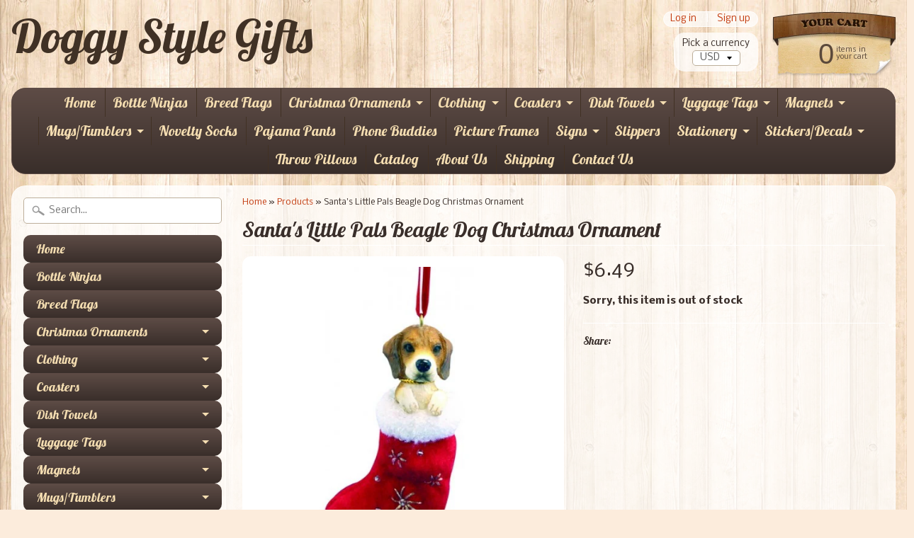

--- FILE ---
content_type: text/html; charset=utf-8
request_url: https://doggystylegifts.com/products/santas-little-pals-beagle-dog-christmas-ornament
body_size: 17844
content:
<!DOCTYPE html>
<!--[if IE 8]> <html class="no-js lt-ie9" lang="en" > <![endif]-->
<!--[if gt IE 8]><!--> <html class="no-js" lang="en" > <!--<![endif]-->
<head>
<meta charset="utf-8" />
<meta http-equiv="X-UA-Compatible" content="IE=edge" />  

<meta name="viewport" content="width=device-width, initial-scale=1.0">


  
  
  <link href="//fonts.googleapis.com/css?family=Nobile:400,700" rel="stylesheet" type="text/css" media="all" />


  
    
    
    <link href="//fonts.googleapis.com/css?family=Lobster:400,700" rel="stylesheet" type="text/css" media="all" />
  

   
  
<link rel="shortcut icon" href="//doggystylegifts.com/cdn/shop/t/14/assets/favicon.png?v=5284733532565337951478440313" />
<link rel="apple-touch-icon-precomposed" href="//doggystylegifts.com/cdn/shop/t/14/assets/favicon-152.png?v=156967551206934415071478440312" />  


    <title>Santa&#39;s Little Pals Beagle Dog Christmas Ornament | Doggy Style Gifts</title> 





	<meta name="description" content="Tiny dog&#39;s face and paws peep over the edge of this attractive red plush Christmas stocking, and the delicate loop of ribbon is perfect for hanging from the family tree year after year. Approx 3.5&quot; tall" />



<link rel="canonical" href="https://doggystylegifts.com/products/santas-little-pals-beagle-dog-christmas-ornament" /> 


  <meta property="og:type" content="product">
  <meta property="og:title" content="Santa&#39;s Little Pals Beagle Dog Christmas Ornament">
  
  <meta property="og:image" content="http://doggystylegifts.com/cdn/shop/products/beagle_santa_ornament_grande.jpg?v=1571439500">
  <meta property="og:image:secure_url" content="https://doggystylegifts.com/cdn/shop/products/beagle_santa_ornament_grande.jpg?v=1571439500">
  
  <meta property="og:price:amount" content="6.49">
  <meta property="og:price:currency" content="USD">


  <meta property="og:description" content="Tiny dog&#39;s face and paws peep over the edge of this attractive red plush Christmas stocking, and the delicate loop of ribbon is perfect for hanging from the family tree year after year. Approx 3.5&quot; tall">

  <meta property="og:url" content="https://doggystylegifts.com/products/santas-little-pals-beagle-dog-christmas-ornament">
  <meta property="og:site_name" content="Doggy Style Gifts">






  <meta name="twitter:card" content="product">
  <meta name="twitter:title" content="Santa's Little Pals Beagle Dog Christmas Ornament">
  <meta name="twitter:description" content="Tiny dog&#39;s face and paws peep over the edge of this attractive red plush Christmas stocking, and the delicate loop of ribbon is perfect for hanging from the family tree year after year.
Approx 3.5&quot; tall">
  <meta name="twitter:image" content="https://doggystylegifts.com/cdn/shop/products/beagle_santa_ornament_medium.jpg?v=1571439500">
  <meta name="twitter:image:width" content="240">
  <meta name="twitter:image:height" content="240">
  <meta name="twitter:label1" content="Price">
  
  <meta name="twitter:data1" content="$6.49 USD">
  
  <meta name="twitter:label2" content="Brand">
  <meta name="twitter:data2" content="Doggy Style Gifts">
  


<link href="//doggystylegifts.com/cdn/shop/t/14/assets/styles.scss.css?v=68230936884760729401674765009" rel="stylesheet" type="text/css" media="all" />  

<script type="text/javascript" src="//ajax.googleapis.com/ajax/libs/jquery/1.12.0/jquery.min.js"></script>

<script src="//doggystylegifts.com/cdn/shop/t/14/assets/shop.js?v=29716341624744747571478440328" type="text/javascript"></script> 



<script src="//doggystylegifts.com/cdn/shopifycloud/storefront/assets/themes_support/option_selection-b017cd28.js" type="text/javascript"></script>

<!--[if lt IE 9]>
<script src="//html5shim.googlecode.com/svn/trunk/html5.js"></script>
<![endif]-->  
  
<script>window.performance && window.performance.mark && window.performance.mark('shopify.content_for_header.start');</script><meta id="shopify-digital-wallet" name="shopify-digital-wallet" content="/2874280/digital_wallets/dialog">
<meta name="shopify-checkout-api-token" content="0296ffe82d143dcf7be33acb530c5430">
<meta id="in-context-paypal-metadata" data-shop-id="2874280" data-venmo-supported="false" data-environment="production" data-locale="en_US" data-paypal-v4="true" data-currency="USD">
<link rel="alternate" type="application/json+oembed" href="https://doggystylegifts.com/products/santas-little-pals-beagle-dog-christmas-ornament.oembed">
<script async="async" src="/checkouts/internal/preloads.js?locale=en-US"></script>
<link rel="preconnect" href="https://shop.app" crossorigin="anonymous">
<script async="async" src="https://shop.app/checkouts/internal/preloads.js?locale=en-US&shop_id=2874280" crossorigin="anonymous"></script>
<script id="apple-pay-shop-capabilities" type="application/json">{"shopId":2874280,"countryCode":"US","currencyCode":"USD","merchantCapabilities":["supports3DS"],"merchantId":"gid:\/\/shopify\/Shop\/2874280","merchantName":"Doggy Style Gifts","requiredBillingContactFields":["postalAddress","email"],"requiredShippingContactFields":["postalAddress","email"],"shippingType":"shipping","supportedNetworks":["visa","masterCard","amex","discover","elo","jcb"],"total":{"type":"pending","label":"Doggy Style Gifts","amount":"1.00"},"shopifyPaymentsEnabled":true,"supportsSubscriptions":true}</script>
<script id="shopify-features" type="application/json">{"accessToken":"0296ffe82d143dcf7be33acb530c5430","betas":["rich-media-storefront-analytics"],"domain":"doggystylegifts.com","predictiveSearch":true,"shopId":2874280,"locale":"en"}</script>
<script>var Shopify = Shopify || {};
Shopify.shop = "doggy-style-gifts.myshopify.com";
Shopify.locale = "en";
Shopify.currency = {"active":"USD","rate":"1.0"};
Shopify.country = "US";
Shopify.theme = {"name":"Sunrise","id":160143562,"schema_name":null,"schema_version":null,"theme_store_id":57,"role":"main"};
Shopify.theme.handle = "null";
Shopify.theme.style = {"id":null,"handle":null};
Shopify.cdnHost = "doggystylegifts.com/cdn";
Shopify.routes = Shopify.routes || {};
Shopify.routes.root = "/";</script>
<script type="module">!function(o){(o.Shopify=o.Shopify||{}).modules=!0}(window);</script>
<script>!function(o){function n(){var o=[];function n(){o.push(Array.prototype.slice.apply(arguments))}return n.q=o,n}var t=o.Shopify=o.Shopify||{};t.loadFeatures=n(),t.autoloadFeatures=n()}(window);</script>
<script>
  window.ShopifyPay = window.ShopifyPay || {};
  window.ShopifyPay.apiHost = "shop.app\/pay";
  window.ShopifyPay.redirectState = null;
</script>
<script id="shop-js-analytics" type="application/json">{"pageType":"product"}</script>
<script defer="defer" async type="module" src="//doggystylegifts.com/cdn/shopifycloud/shop-js/modules/v2/client.init-shop-cart-sync_WVOgQShq.en.esm.js"></script>
<script defer="defer" async type="module" src="//doggystylegifts.com/cdn/shopifycloud/shop-js/modules/v2/chunk.common_C_13GLB1.esm.js"></script>
<script defer="defer" async type="module" src="//doggystylegifts.com/cdn/shopifycloud/shop-js/modules/v2/chunk.modal_CLfMGd0m.esm.js"></script>
<script type="module">
  await import("//doggystylegifts.com/cdn/shopifycloud/shop-js/modules/v2/client.init-shop-cart-sync_WVOgQShq.en.esm.js");
await import("//doggystylegifts.com/cdn/shopifycloud/shop-js/modules/v2/chunk.common_C_13GLB1.esm.js");
await import("//doggystylegifts.com/cdn/shopifycloud/shop-js/modules/v2/chunk.modal_CLfMGd0m.esm.js");

  window.Shopify.SignInWithShop?.initShopCartSync?.({"fedCMEnabled":true,"windoidEnabled":true});

</script>
<script>
  window.Shopify = window.Shopify || {};
  if (!window.Shopify.featureAssets) window.Shopify.featureAssets = {};
  window.Shopify.featureAssets['shop-js'] = {"shop-cart-sync":["modules/v2/client.shop-cart-sync_DuR37GeY.en.esm.js","modules/v2/chunk.common_C_13GLB1.esm.js","modules/v2/chunk.modal_CLfMGd0m.esm.js"],"init-fed-cm":["modules/v2/client.init-fed-cm_BucUoe6W.en.esm.js","modules/v2/chunk.common_C_13GLB1.esm.js","modules/v2/chunk.modal_CLfMGd0m.esm.js"],"shop-toast-manager":["modules/v2/client.shop-toast-manager_B0JfrpKj.en.esm.js","modules/v2/chunk.common_C_13GLB1.esm.js","modules/v2/chunk.modal_CLfMGd0m.esm.js"],"init-shop-cart-sync":["modules/v2/client.init-shop-cart-sync_WVOgQShq.en.esm.js","modules/v2/chunk.common_C_13GLB1.esm.js","modules/v2/chunk.modal_CLfMGd0m.esm.js"],"shop-button":["modules/v2/client.shop-button_B_U3bv27.en.esm.js","modules/v2/chunk.common_C_13GLB1.esm.js","modules/v2/chunk.modal_CLfMGd0m.esm.js"],"init-windoid":["modules/v2/client.init-windoid_DuP9q_di.en.esm.js","modules/v2/chunk.common_C_13GLB1.esm.js","modules/v2/chunk.modal_CLfMGd0m.esm.js"],"shop-cash-offers":["modules/v2/client.shop-cash-offers_BmULhtno.en.esm.js","modules/v2/chunk.common_C_13GLB1.esm.js","modules/v2/chunk.modal_CLfMGd0m.esm.js"],"pay-button":["modules/v2/client.pay-button_CrPSEbOK.en.esm.js","modules/v2/chunk.common_C_13GLB1.esm.js","modules/v2/chunk.modal_CLfMGd0m.esm.js"],"init-customer-accounts":["modules/v2/client.init-customer-accounts_jNk9cPYQ.en.esm.js","modules/v2/client.shop-login-button_DJ5ldayH.en.esm.js","modules/v2/chunk.common_C_13GLB1.esm.js","modules/v2/chunk.modal_CLfMGd0m.esm.js"],"avatar":["modules/v2/client.avatar_BTnouDA3.en.esm.js"],"checkout-modal":["modules/v2/client.checkout-modal_pBPyh9w8.en.esm.js","modules/v2/chunk.common_C_13GLB1.esm.js","modules/v2/chunk.modal_CLfMGd0m.esm.js"],"init-shop-for-new-customer-accounts":["modules/v2/client.init-shop-for-new-customer-accounts_BUoCy7a5.en.esm.js","modules/v2/client.shop-login-button_DJ5ldayH.en.esm.js","modules/v2/chunk.common_C_13GLB1.esm.js","modules/v2/chunk.modal_CLfMGd0m.esm.js"],"init-customer-accounts-sign-up":["modules/v2/client.init-customer-accounts-sign-up_CnczCz9H.en.esm.js","modules/v2/client.shop-login-button_DJ5ldayH.en.esm.js","modules/v2/chunk.common_C_13GLB1.esm.js","modules/v2/chunk.modal_CLfMGd0m.esm.js"],"init-shop-email-lookup-coordinator":["modules/v2/client.init-shop-email-lookup-coordinator_CzjY5t9o.en.esm.js","modules/v2/chunk.common_C_13GLB1.esm.js","modules/v2/chunk.modal_CLfMGd0m.esm.js"],"shop-follow-button":["modules/v2/client.shop-follow-button_CsYC63q7.en.esm.js","modules/v2/chunk.common_C_13GLB1.esm.js","modules/v2/chunk.modal_CLfMGd0m.esm.js"],"shop-login-button":["modules/v2/client.shop-login-button_DJ5ldayH.en.esm.js","modules/v2/chunk.common_C_13GLB1.esm.js","modules/v2/chunk.modal_CLfMGd0m.esm.js"],"shop-login":["modules/v2/client.shop-login_B9ccPdmx.en.esm.js","modules/v2/chunk.common_C_13GLB1.esm.js","modules/v2/chunk.modal_CLfMGd0m.esm.js"],"lead-capture":["modules/v2/client.lead-capture_D0K_KgYb.en.esm.js","modules/v2/chunk.common_C_13GLB1.esm.js","modules/v2/chunk.modal_CLfMGd0m.esm.js"],"payment-terms":["modules/v2/client.payment-terms_BWmiNN46.en.esm.js","modules/v2/chunk.common_C_13GLB1.esm.js","modules/v2/chunk.modal_CLfMGd0m.esm.js"]};
</script>
<script>(function() {
  var isLoaded = false;
  function asyncLoad() {
    if (isLoaded) return;
    isLoaded = true;
    var urls = ["\/\/cdn.secomapp.com\/promotionpopup\/cdn\/allshops\/doggy-style-gifts\/1563570288.js?shop=doggy-style-gifts.myshopify.com"];
    for (var i = 0; i < urls.length; i++) {
      var s = document.createElement('script');
      s.type = 'text/javascript';
      s.async = true;
      s.src = urls[i];
      var x = document.getElementsByTagName('script')[0];
      x.parentNode.insertBefore(s, x);
    }
  };
  if(window.attachEvent) {
    window.attachEvent('onload', asyncLoad);
  } else {
    window.addEventListener('load', asyncLoad, false);
  }
})();</script>
<script id="__st">var __st={"a":2874280,"offset":-18000,"reqid":"5d76c3d9-22b4-4314-82ed-f9b1e5d5c15a-1769539909","pageurl":"doggystylegifts.com\/products\/santas-little-pals-beagle-dog-christmas-ornament","u":"a3ab2708ba7e","p":"product","rtyp":"product","rid":2268160513};</script>
<script>window.ShopifyPaypalV4VisibilityTracking = true;</script>
<script id="captcha-bootstrap">!function(){'use strict';const t='contact',e='account',n='new_comment',o=[[t,t],['blogs',n],['comments',n],[t,'customer']],c=[[e,'customer_login'],[e,'guest_login'],[e,'recover_customer_password'],[e,'create_customer']],r=t=>t.map((([t,e])=>`form[action*='/${t}']:not([data-nocaptcha='true']) input[name='form_type'][value='${e}']`)).join(','),a=t=>()=>t?[...document.querySelectorAll(t)].map((t=>t.form)):[];function s(){const t=[...o],e=r(t);return a(e)}const i='password',u='form_key',d=['recaptcha-v3-token','g-recaptcha-response','h-captcha-response',i],f=()=>{try{return window.sessionStorage}catch{return}},m='__shopify_v',_=t=>t.elements[u];function p(t,e,n=!1){try{const o=window.sessionStorage,c=JSON.parse(o.getItem(e)),{data:r}=function(t){const{data:e,action:n}=t;return t[m]||n?{data:e,action:n}:{data:t,action:n}}(c);for(const[e,n]of Object.entries(r))t.elements[e]&&(t.elements[e].value=n);n&&o.removeItem(e)}catch(o){console.error('form repopulation failed',{error:o})}}const l='form_type',E='cptcha';function T(t){t.dataset[E]=!0}const w=window,h=w.document,L='Shopify',v='ce_forms',y='captcha';let A=!1;((t,e)=>{const n=(g='f06e6c50-85a8-45c8-87d0-21a2b65856fe',I='https://cdn.shopify.com/shopifycloud/storefront-forms-hcaptcha/ce_storefront_forms_captcha_hcaptcha.v1.5.2.iife.js',D={infoText:'Protected by hCaptcha',privacyText:'Privacy',termsText:'Terms'},(t,e,n)=>{const o=w[L][v],c=o.bindForm;if(c)return c(t,g,e,D).then(n);var r;o.q.push([[t,g,e,D],n]),r=I,A||(h.body.append(Object.assign(h.createElement('script'),{id:'captcha-provider',async:!0,src:r})),A=!0)});var g,I,D;w[L]=w[L]||{},w[L][v]=w[L][v]||{},w[L][v].q=[],w[L][y]=w[L][y]||{},w[L][y].protect=function(t,e){n(t,void 0,e),T(t)},Object.freeze(w[L][y]),function(t,e,n,w,h,L){const[v,y,A,g]=function(t,e,n){const i=e?o:[],u=t?c:[],d=[...i,...u],f=r(d),m=r(i),_=r(d.filter((([t,e])=>n.includes(e))));return[a(f),a(m),a(_),s()]}(w,h,L),I=t=>{const e=t.target;return e instanceof HTMLFormElement?e:e&&e.form},D=t=>v().includes(t);t.addEventListener('submit',(t=>{const e=I(t);if(!e)return;const n=D(e)&&!e.dataset.hcaptchaBound&&!e.dataset.recaptchaBound,o=_(e),c=g().includes(e)&&(!o||!o.value);(n||c)&&t.preventDefault(),c&&!n&&(function(t){try{if(!f())return;!function(t){const e=f();if(!e)return;const n=_(t);if(!n)return;const o=n.value;o&&e.removeItem(o)}(t);const e=Array.from(Array(32),(()=>Math.random().toString(36)[2])).join('');!function(t,e){_(t)||t.append(Object.assign(document.createElement('input'),{type:'hidden',name:u})),t.elements[u].value=e}(t,e),function(t,e){const n=f();if(!n)return;const o=[...t.querySelectorAll(`input[type='${i}']`)].map((({name:t})=>t)),c=[...d,...o],r={};for(const[a,s]of new FormData(t).entries())c.includes(a)||(r[a]=s);n.setItem(e,JSON.stringify({[m]:1,action:t.action,data:r}))}(t,e)}catch(e){console.error('failed to persist form',e)}}(e),e.submit())}));const S=(t,e)=>{t&&!t.dataset[E]&&(n(t,e.some((e=>e===t))),T(t))};for(const o of['focusin','change'])t.addEventListener(o,(t=>{const e=I(t);D(e)&&S(e,y())}));const B=e.get('form_key'),M=e.get(l),P=B&&M;t.addEventListener('DOMContentLoaded',(()=>{const t=y();if(P)for(const e of t)e.elements[l].value===M&&p(e,B);[...new Set([...A(),...v().filter((t=>'true'===t.dataset.shopifyCaptcha))])].forEach((e=>S(e,t)))}))}(h,new URLSearchParams(w.location.search),n,t,e,['guest_login'])})(!0,!0)}();</script>
<script integrity="sha256-4kQ18oKyAcykRKYeNunJcIwy7WH5gtpwJnB7kiuLZ1E=" data-source-attribution="shopify.loadfeatures" defer="defer" src="//doggystylegifts.com/cdn/shopifycloud/storefront/assets/storefront/load_feature-a0a9edcb.js" crossorigin="anonymous"></script>
<script crossorigin="anonymous" defer="defer" src="//doggystylegifts.com/cdn/shopifycloud/storefront/assets/shopify_pay/storefront-65b4c6d7.js?v=20250812"></script>
<script data-source-attribution="shopify.dynamic_checkout.dynamic.init">var Shopify=Shopify||{};Shopify.PaymentButton=Shopify.PaymentButton||{isStorefrontPortableWallets:!0,init:function(){window.Shopify.PaymentButton.init=function(){};var t=document.createElement("script");t.src="https://doggystylegifts.com/cdn/shopifycloud/portable-wallets/latest/portable-wallets.en.js",t.type="module",document.head.appendChild(t)}};
</script>
<script data-source-attribution="shopify.dynamic_checkout.buyer_consent">
  function portableWalletsHideBuyerConsent(e){var t=document.getElementById("shopify-buyer-consent"),n=document.getElementById("shopify-subscription-policy-button");t&&n&&(t.classList.add("hidden"),t.setAttribute("aria-hidden","true"),n.removeEventListener("click",e))}function portableWalletsShowBuyerConsent(e){var t=document.getElementById("shopify-buyer-consent"),n=document.getElementById("shopify-subscription-policy-button");t&&n&&(t.classList.remove("hidden"),t.removeAttribute("aria-hidden"),n.addEventListener("click",e))}window.Shopify?.PaymentButton&&(window.Shopify.PaymentButton.hideBuyerConsent=portableWalletsHideBuyerConsent,window.Shopify.PaymentButton.showBuyerConsent=portableWalletsShowBuyerConsent);
</script>
<script data-source-attribution="shopify.dynamic_checkout.cart.bootstrap">document.addEventListener("DOMContentLoaded",(function(){function t(){return document.querySelector("shopify-accelerated-checkout-cart, shopify-accelerated-checkout")}if(t())Shopify.PaymentButton.init();else{new MutationObserver((function(e,n){t()&&(Shopify.PaymentButton.init(),n.disconnect())})).observe(document.body,{childList:!0,subtree:!0})}}));
</script>
<link id="shopify-accelerated-checkout-styles" rel="stylesheet" media="screen" href="https://doggystylegifts.com/cdn/shopifycloud/portable-wallets/latest/accelerated-checkout-backwards-compat.css" crossorigin="anonymous">
<style id="shopify-accelerated-checkout-cart">
        #shopify-buyer-consent {
  margin-top: 1em;
  display: inline-block;
  width: 100%;
}

#shopify-buyer-consent.hidden {
  display: none;
}

#shopify-subscription-policy-button {
  background: none;
  border: none;
  padding: 0;
  text-decoration: underline;
  font-size: inherit;
  cursor: pointer;
}

#shopify-subscription-policy-button::before {
  box-shadow: none;
}

      </style>

<script>window.performance && window.performance.mark && window.performance.mark('shopify.content_for_header.end');</script>

<!-- geo-tools -->
<script id="geo_tools_script" data-dir="https://geotools.s.asaplabs.io/js/addons/sd_shopify_geo_tools/customer.js" src="https://geotools.s.asaplabs.io/js/addons/sd_shopify_geo_tools/customer_head.js" async></script>
<!-- /geo-tools -->
<link rel="stylesheet" href="//doggystylegifts.com/cdn/shop/t/14/assets/sca-pp.css?v=26248894406678077071562122218">
 <script>
  
	SCAPPLive = {};
  
  SCAPPShop = {};
    
  </script>
<script src="//doggystylegifts.com/cdn/shop/t/14/assets/sca-pp-initial.js?v=35960629347352058021563570399" type="text/javascript"></script>
   
<link href="https://monorail-edge.shopifysvc.com" rel="dns-prefetch">
<script>(function(){if ("sendBeacon" in navigator && "performance" in window) {try {var session_token_from_headers = performance.getEntriesByType('navigation')[0].serverTiming.find(x => x.name == '_s').description;} catch {var session_token_from_headers = undefined;}var session_cookie_matches = document.cookie.match(/_shopify_s=([^;]*)/);var session_token_from_cookie = session_cookie_matches && session_cookie_matches.length === 2 ? session_cookie_matches[1] : "";var session_token = session_token_from_headers || session_token_from_cookie || "";function handle_abandonment_event(e) {var entries = performance.getEntries().filter(function(entry) {return /monorail-edge.shopifysvc.com/.test(entry.name);});if (!window.abandonment_tracked && entries.length === 0) {window.abandonment_tracked = true;var currentMs = Date.now();var navigation_start = performance.timing.navigationStart;var payload = {shop_id: 2874280,url: window.location.href,navigation_start,duration: currentMs - navigation_start,session_token,page_type: "product"};window.navigator.sendBeacon("https://monorail-edge.shopifysvc.com/v1/produce", JSON.stringify({schema_id: "online_store_buyer_site_abandonment/1.1",payload: payload,metadata: {event_created_at_ms: currentMs,event_sent_at_ms: currentMs}}));}}window.addEventListener('pagehide', handle_abandonment_event);}}());</script>
<script id="web-pixels-manager-setup">(function e(e,d,r,n,o){if(void 0===o&&(o={}),!Boolean(null===(a=null===(i=window.Shopify)||void 0===i?void 0:i.analytics)||void 0===a?void 0:a.replayQueue)){var i,a;window.Shopify=window.Shopify||{};var t=window.Shopify;t.analytics=t.analytics||{};var s=t.analytics;s.replayQueue=[],s.publish=function(e,d,r){return s.replayQueue.push([e,d,r]),!0};try{self.performance.mark("wpm:start")}catch(e){}var l=function(){var e={modern:/Edge?\/(1{2}[4-9]|1[2-9]\d|[2-9]\d{2}|\d{4,})\.\d+(\.\d+|)|Firefox\/(1{2}[4-9]|1[2-9]\d|[2-9]\d{2}|\d{4,})\.\d+(\.\d+|)|Chrom(ium|e)\/(9{2}|\d{3,})\.\d+(\.\d+|)|(Maci|X1{2}).+ Version\/(15\.\d+|(1[6-9]|[2-9]\d|\d{3,})\.\d+)([,.]\d+|)( \(\w+\)|)( Mobile\/\w+|) Safari\/|Chrome.+OPR\/(9{2}|\d{3,})\.\d+\.\d+|(CPU[ +]OS|iPhone[ +]OS|CPU[ +]iPhone|CPU IPhone OS|CPU iPad OS)[ +]+(15[._]\d+|(1[6-9]|[2-9]\d|\d{3,})[._]\d+)([._]\d+|)|Android:?[ /-](13[3-9]|1[4-9]\d|[2-9]\d{2}|\d{4,})(\.\d+|)(\.\d+|)|Android.+Firefox\/(13[5-9]|1[4-9]\d|[2-9]\d{2}|\d{4,})\.\d+(\.\d+|)|Android.+Chrom(ium|e)\/(13[3-9]|1[4-9]\d|[2-9]\d{2}|\d{4,})\.\d+(\.\d+|)|SamsungBrowser\/([2-9]\d|\d{3,})\.\d+/,legacy:/Edge?\/(1[6-9]|[2-9]\d|\d{3,})\.\d+(\.\d+|)|Firefox\/(5[4-9]|[6-9]\d|\d{3,})\.\d+(\.\d+|)|Chrom(ium|e)\/(5[1-9]|[6-9]\d|\d{3,})\.\d+(\.\d+|)([\d.]+$|.*Safari\/(?![\d.]+ Edge\/[\d.]+$))|(Maci|X1{2}).+ Version\/(10\.\d+|(1[1-9]|[2-9]\d|\d{3,})\.\d+)([,.]\d+|)( \(\w+\)|)( Mobile\/\w+|) Safari\/|Chrome.+OPR\/(3[89]|[4-9]\d|\d{3,})\.\d+\.\d+|(CPU[ +]OS|iPhone[ +]OS|CPU[ +]iPhone|CPU IPhone OS|CPU iPad OS)[ +]+(10[._]\d+|(1[1-9]|[2-9]\d|\d{3,})[._]\d+)([._]\d+|)|Android:?[ /-](13[3-9]|1[4-9]\d|[2-9]\d{2}|\d{4,})(\.\d+|)(\.\d+|)|Mobile Safari.+OPR\/([89]\d|\d{3,})\.\d+\.\d+|Android.+Firefox\/(13[5-9]|1[4-9]\d|[2-9]\d{2}|\d{4,})\.\d+(\.\d+|)|Android.+Chrom(ium|e)\/(13[3-9]|1[4-9]\d|[2-9]\d{2}|\d{4,})\.\d+(\.\d+|)|Android.+(UC? ?Browser|UCWEB|U3)[ /]?(15\.([5-9]|\d{2,})|(1[6-9]|[2-9]\d|\d{3,})\.\d+)\.\d+|SamsungBrowser\/(5\.\d+|([6-9]|\d{2,})\.\d+)|Android.+MQ{2}Browser\/(14(\.(9|\d{2,})|)|(1[5-9]|[2-9]\d|\d{3,})(\.\d+|))(\.\d+|)|K[Aa][Ii]OS\/(3\.\d+|([4-9]|\d{2,})\.\d+)(\.\d+|)/},d=e.modern,r=e.legacy,n=navigator.userAgent;return n.match(d)?"modern":n.match(r)?"legacy":"unknown"}(),u="modern"===l?"modern":"legacy",c=(null!=n?n:{modern:"",legacy:""})[u],f=function(e){return[e.baseUrl,"/wpm","/b",e.hashVersion,"modern"===e.buildTarget?"m":"l",".js"].join("")}({baseUrl:d,hashVersion:r,buildTarget:u}),m=function(e){var d=e.version,r=e.bundleTarget,n=e.surface,o=e.pageUrl,i=e.monorailEndpoint;return{emit:function(e){var a=e.status,t=e.errorMsg,s=(new Date).getTime(),l=JSON.stringify({metadata:{event_sent_at_ms:s},events:[{schema_id:"web_pixels_manager_load/3.1",payload:{version:d,bundle_target:r,page_url:o,status:a,surface:n,error_msg:t},metadata:{event_created_at_ms:s}}]});if(!i)return console&&console.warn&&console.warn("[Web Pixels Manager] No Monorail endpoint provided, skipping logging."),!1;try{return self.navigator.sendBeacon.bind(self.navigator)(i,l)}catch(e){}var u=new XMLHttpRequest;try{return u.open("POST",i,!0),u.setRequestHeader("Content-Type","text/plain"),u.send(l),!0}catch(e){return console&&console.warn&&console.warn("[Web Pixels Manager] Got an unhandled error while logging to Monorail."),!1}}}}({version:r,bundleTarget:l,surface:e.surface,pageUrl:self.location.href,monorailEndpoint:e.monorailEndpoint});try{o.browserTarget=l,function(e){var d=e.src,r=e.async,n=void 0===r||r,o=e.onload,i=e.onerror,a=e.sri,t=e.scriptDataAttributes,s=void 0===t?{}:t,l=document.createElement("script"),u=document.querySelector("head"),c=document.querySelector("body");if(l.async=n,l.src=d,a&&(l.integrity=a,l.crossOrigin="anonymous"),s)for(var f in s)if(Object.prototype.hasOwnProperty.call(s,f))try{l.dataset[f]=s[f]}catch(e){}if(o&&l.addEventListener("load",o),i&&l.addEventListener("error",i),u)u.appendChild(l);else{if(!c)throw new Error("Did not find a head or body element to append the script");c.appendChild(l)}}({src:f,async:!0,onload:function(){if(!function(){var e,d;return Boolean(null===(d=null===(e=window.Shopify)||void 0===e?void 0:e.analytics)||void 0===d?void 0:d.initialized)}()){var d=window.webPixelsManager.init(e)||void 0;if(d){var r=window.Shopify.analytics;r.replayQueue.forEach((function(e){var r=e[0],n=e[1],o=e[2];d.publishCustomEvent(r,n,o)})),r.replayQueue=[],r.publish=d.publishCustomEvent,r.visitor=d.visitor,r.initialized=!0}}},onerror:function(){return m.emit({status:"failed",errorMsg:"".concat(f," has failed to load")})},sri:function(e){var d=/^sha384-[A-Za-z0-9+/=]+$/;return"string"==typeof e&&d.test(e)}(c)?c:"",scriptDataAttributes:o}),m.emit({status:"loading"})}catch(e){m.emit({status:"failed",errorMsg:(null==e?void 0:e.message)||"Unknown error"})}}})({shopId: 2874280,storefrontBaseUrl: "https://doggystylegifts.com",extensionsBaseUrl: "https://extensions.shopifycdn.com/cdn/shopifycloud/web-pixels-manager",monorailEndpoint: "https://monorail-edge.shopifysvc.com/unstable/produce_batch",surface: "storefront-renderer",enabledBetaFlags: ["2dca8a86"],webPixelsConfigList: [{"id":"71696420","configuration":"{\"tagID\":\"2613249592653\"}","eventPayloadVersion":"v1","runtimeContext":"STRICT","scriptVersion":"18031546ee651571ed29edbe71a3550b","type":"APP","apiClientId":3009811,"privacyPurposes":["ANALYTICS","MARKETING","SALE_OF_DATA"],"dataSharingAdjustments":{"protectedCustomerApprovalScopes":["read_customer_address","read_customer_email","read_customer_name","read_customer_personal_data","read_customer_phone"]}},{"id":"38109220","eventPayloadVersion":"v1","runtimeContext":"LAX","scriptVersion":"1","type":"CUSTOM","privacyPurposes":["MARKETING"],"name":"Meta pixel (migrated)"},{"id":"67993636","eventPayloadVersion":"v1","runtimeContext":"LAX","scriptVersion":"1","type":"CUSTOM","privacyPurposes":["ANALYTICS"],"name":"Google Analytics tag (migrated)"},{"id":"shopify-app-pixel","configuration":"{}","eventPayloadVersion":"v1","runtimeContext":"STRICT","scriptVersion":"0450","apiClientId":"shopify-pixel","type":"APP","privacyPurposes":["ANALYTICS","MARKETING"]},{"id":"shopify-custom-pixel","eventPayloadVersion":"v1","runtimeContext":"LAX","scriptVersion":"0450","apiClientId":"shopify-pixel","type":"CUSTOM","privacyPurposes":["ANALYTICS","MARKETING"]}],isMerchantRequest: false,initData: {"shop":{"name":"Doggy Style Gifts","paymentSettings":{"currencyCode":"USD"},"myshopifyDomain":"doggy-style-gifts.myshopify.com","countryCode":"US","storefrontUrl":"https:\/\/doggystylegifts.com"},"customer":null,"cart":null,"checkout":null,"productVariants":[{"price":{"amount":6.49,"currencyCode":"USD"},"product":{"title":"Santa's Little Pals Beagle Dog Christmas Ornament","vendor":"Doggy Style Gifts","id":"2268160513","untranslatedTitle":"Santa's Little Pals Beagle Dog Christmas Ornament","url":"\/products\/santas-little-pals-beagle-dog-christmas-ornament","type":"Christmas Ornament"},"id":"7435164289","image":{"src":"\/\/doggystylegifts.com\/cdn\/shop\/products\/beagle_santa_ornament.jpg?v=1571439500"},"sku":"ORN221-3","title":"Default Title","untranslatedTitle":"Default Title"}],"purchasingCompany":null},},"https://doggystylegifts.com/cdn","fcfee988w5aeb613cpc8e4bc33m6693e112",{"modern":"","legacy":""},{"shopId":"2874280","storefrontBaseUrl":"https:\/\/doggystylegifts.com","extensionBaseUrl":"https:\/\/extensions.shopifycdn.com\/cdn\/shopifycloud\/web-pixels-manager","surface":"storefront-renderer","enabledBetaFlags":"[\"2dca8a86\"]","isMerchantRequest":"false","hashVersion":"fcfee988w5aeb613cpc8e4bc33m6693e112","publish":"custom","events":"[[\"page_viewed\",{}],[\"product_viewed\",{\"productVariant\":{\"price\":{\"amount\":6.49,\"currencyCode\":\"USD\"},\"product\":{\"title\":\"Santa's Little Pals Beagle Dog Christmas Ornament\",\"vendor\":\"Doggy Style Gifts\",\"id\":\"2268160513\",\"untranslatedTitle\":\"Santa's Little Pals Beagle Dog Christmas Ornament\",\"url\":\"\/products\/santas-little-pals-beagle-dog-christmas-ornament\",\"type\":\"Christmas Ornament\"},\"id\":\"7435164289\",\"image\":{\"src\":\"\/\/doggystylegifts.com\/cdn\/shop\/products\/beagle_santa_ornament.jpg?v=1571439500\"},\"sku\":\"ORN221-3\",\"title\":\"Default Title\",\"untranslatedTitle\":\"Default Title\"}}]]"});</script><script>
  window.ShopifyAnalytics = window.ShopifyAnalytics || {};
  window.ShopifyAnalytics.meta = window.ShopifyAnalytics.meta || {};
  window.ShopifyAnalytics.meta.currency = 'USD';
  var meta = {"product":{"id":2268160513,"gid":"gid:\/\/shopify\/Product\/2268160513","vendor":"Doggy Style Gifts","type":"Christmas Ornament","handle":"santas-little-pals-beagle-dog-christmas-ornament","variants":[{"id":7435164289,"price":649,"name":"Santa's Little Pals Beagle Dog Christmas Ornament","public_title":null,"sku":"ORN221-3"}],"remote":false},"page":{"pageType":"product","resourceType":"product","resourceId":2268160513,"requestId":"5d76c3d9-22b4-4314-82ed-f9b1e5d5c15a-1769539909"}};
  for (var attr in meta) {
    window.ShopifyAnalytics.meta[attr] = meta[attr];
  }
</script>
<script class="analytics">
  (function () {
    var customDocumentWrite = function(content) {
      var jquery = null;

      if (window.jQuery) {
        jquery = window.jQuery;
      } else if (window.Checkout && window.Checkout.$) {
        jquery = window.Checkout.$;
      }

      if (jquery) {
        jquery('body').append(content);
      }
    };

    var hasLoggedConversion = function(token) {
      if (token) {
        return document.cookie.indexOf('loggedConversion=' + token) !== -1;
      }
      return false;
    }

    var setCookieIfConversion = function(token) {
      if (token) {
        var twoMonthsFromNow = new Date(Date.now());
        twoMonthsFromNow.setMonth(twoMonthsFromNow.getMonth() + 2);

        document.cookie = 'loggedConversion=' + token + '; expires=' + twoMonthsFromNow;
      }
    }

    var trekkie = window.ShopifyAnalytics.lib = window.trekkie = window.trekkie || [];
    if (trekkie.integrations) {
      return;
    }
    trekkie.methods = [
      'identify',
      'page',
      'ready',
      'track',
      'trackForm',
      'trackLink'
    ];
    trekkie.factory = function(method) {
      return function() {
        var args = Array.prototype.slice.call(arguments);
        args.unshift(method);
        trekkie.push(args);
        return trekkie;
      };
    };
    for (var i = 0; i < trekkie.methods.length; i++) {
      var key = trekkie.methods[i];
      trekkie[key] = trekkie.factory(key);
    }
    trekkie.load = function(config) {
      trekkie.config = config || {};
      trekkie.config.initialDocumentCookie = document.cookie;
      var first = document.getElementsByTagName('script')[0];
      var script = document.createElement('script');
      script.type = 'text/javascript';
      script.onerror = function(e) {
        var scriptFallback = document.createElement('script');
        scriptFallback.type = 'text/javascript';
        scriptFallback.onerror = function(error) {
                var Monorail = {
      produce: function produce(monorailDomain, schemaId, payload) {
        var currentMs = new Date().getTime();
        var event = {
          schema_id: schemaId,
          payload: payload,
          metadata: {
            event_created_at_ms: currentMs,
            event_sent_at_ms: currentMs
          }
        };
        return Monorail.sendRequest("https://" + monorailDomain + "/v1/produce", JSON.stringify(event));
      },
      sendRequest: function sendRequest(endpointUrl, payload) {
        // Try the sendBeacon API
        if (window && window.navigator && typeof window.navigator.sendBeacon === 'function' && typeof window.Blob === 'function' && !Monorail.isIos12()) {
          var blobData = new window.Blob([payload], {
            type: 'text/plain'
          });

          if (window.navigator.sendBeacon(endpointUrl, blobData)) {
            return true;
          } // sendBeacon was not successful

        } // XHR beacon

        var xhr = new XMLHttpRequest();

        try {
          xhr.open('POST', endpointUrl);
          xhr.setRequestHeader('Content-Type', 'text/plain');
          xhr.send(payload);
        } catch (e) {
          console.log(e);
        }

        return false;
      },
      isIos12: function isIos12() {
        return window.navigator.userAgent.lastIndexOf('iPhone; CPU iPhone OS 12_') !== -1 || window.navigator.userAgent.lastIndexOf('iPad; CPU OS 12_') !== -1;
      }
    };
    Monorail.produce('monorail-edge.shopifysvc.com',
      'trekkie_storefront_load_errors/1.1',
      {shop_id: 2874280,
      theme_id: 160143562,
      app_name: "storefront",
      context_url: window.location.href,
      source_url: "//doggystylegifts.com/cdn/s/trekkie.storefront.a804e9514e4efded663580eddd6991fcc12b5451.min.js"});

        };
        scriptFallback.async = true;
        scriptFallback.src = '//doggystylegifts.com/cdn/s/trekkie.storefront.a804e9514e4efded663580eddd6991fcc12b5451.min.js';
        first.parentNode.insertBefore(scriptFallback, first);
      };
      script.async = true;
      script.src = '//doggystylegifts.com/cdn/s/trekkie.storefront.a804e9514e4efded663580eddd6991fcc12b5451.min.js';
      first.parentNode.insertBefore(script, first);
    };
    trekkie.load(
      {"Trekkie":{"appName":"storefront","development":false,"defaultAttributes":{"shopId":2874280,"isMerchantRequest":null,"themeId":160143562,"themeCityHash":"13466288633894872254","contentLanguage":"en","currency":"USD","eventMetadataId":"44370645-480d-4cbc-a2f4-f777507a0d67"},"isServerSideCookieWritingEnabled":true,"monorailRegion":"shop_domain","enabledBetaFlags":["65f19447"]},"Session Attribution":{},"S2S":{"facebookCapiEnabled":false,"source":"trekkie-storefront-renderer","apiClientId":580111}}
    );

    var loaded = false;
    trekkie.ready(function() {
      if (loaded) return;
      loaded = true;

      window.ShopifyAnalytics.lib = window.trekkie;

      var originalDocumentWrite = document.write;
      document.write = customDocumentWrite;
      try { window.ShopifyAnalytics.merchantGoogleAnalytics.call(this); } catch(error) {};
      document.write = originalDocumentWrite;

      window.ShopifyAnalytics.lib.page(null,{"pageType":"product","resourceType":"product","resourceId":2268160513,"requestId":"5d76c3d9-22b4-4314-82ed-f9b1e5d5c15a-1769539909","shopifyEmitted":true});

      var match = window.location.pathname.match(/checkouts\/(.+)\/(thank_you|post_purchase)/)
      var token = match? match[1]: undefined;
      if (!hasLoggedConversion(token)) {
        setCookieIfConversion(token);
        window.ShopifyAnalytics.lib.track("Viewed Product",{"currency":"USD","variantId":7435164289,"productId":2268160513,"productGid":"gid:\/\/shopify\/Product\/2268160513","name":"Santa's Little Pals Beagle Dog Christmas Ornament","price":"6.49","sku":"ORN221-3","brand":"Doggy Style Gifts","variant":null,"category":"Christmas Ornament","nonInteraction":true,"remote":false},undefined,undefined,{"shopifyEmitted":true});
      window.ShopifyAnalytics.lib.track("monorail:\/\/trekkie_storefront_viewed_product\/1.1",{"currency":"USD","variantId":7435164289,"productId":2268160513,"productGid":"gid:\/\/shopify\/Product\/2268160513","name":"Santa's Little Pals Beagle Dog Christmas Ornament","price":"6.49","sku":"ORN221-3","brand":"Doggy Style Gifts","variant":null,"category":"Christmas Ornament","nonInteraction":true,"remote":false,"referer":"https:\/\/doggystylegifts.com\/products\/santas-little-pals-beagle-dog-christmas-ornament"});
      }
    });


        var eventsListenerScript = document.createElement('script');
        eventsListenerScript.async = true;
        eventsListenerScript.src = "//doggystylegifts.com/cdn/shopifycloud/storefront/assets/shop_events_listener-3da45d37.js";
        document.getElementsByTagName('head')[0].appendChild(eventsListenerScript);

})();</script>
  <script>
  if (!window.ga || (window.ga && typeof window.ga !== 'function')) {
    window.ga = function ga() {
      (window.ga.q = window.ga.q || []).push(arguments);
      if (window.Shopify && window.Shopify.analytics && typeof window.Shopify.analytics.publish === 'function') {
        window.Shopify.analytics.publish("ga_stub_called", {}, {sendTo: "google_osp_migration"});
      }
      console.error("Shopify's Google Analytics stub called with:", Array.from(arguments), "\nSee https://help.shopify.com/manual/promoting-marketing/pixels/pixel-migration#google for more information.");
    };
    if (window.Shopify && window.Shopify.analytics && typeof window.Shopify.analytics.publish === 'function') {
      window.Shopify.analytics.publish("ga_stub_initialized", {}, {sendTo: "google_osp_migration"});
    }
  }
</script>
<script
  defer
  src="https://doggystylegifts.com/cdn/shopifycloud/perf-kit/shopify-perf-kit-3.0.4.min.js"
  data-application="storefront-renderer"
  data-shop-id="2874280"
  data-render-region="gcp-us-east1"
  data-page-type="product"
  data-theme-instance-id="160143562"
  data-theme-name=""
  data-theme-version=""
  data-monorail-region="shop_domain"
  data-resource-timing-sampling-rate="10"
  data-shs="true"
  data-shs-beacon="true"
  data-shs-export-with-fetch="true"
  data-shs-logs-sample-rate="1"
  data-shs-beacon-endpoint="https://doggystylegifts.com/api/collect"
></script>
</head>

<body id="product" data-curr-format="${{amount}}" data-shop-currency="USD">
   <div id="site-wrap">
      <header id="header" class="clearfix">	
         <div class="row clearfix">
            <div class="logo textonly">
                  
                <a class="newfont" href="/" title="Doggy Style Gifts">
                  
                     Doggy Style Gifts
                  
                </a>
                               
            </div>
            
           
<div id="curr-switcher">
<label for="currencies">Pick a currency</label>
<select id="currencies" name="currencies">
  
  
  <option value="USD" selected="selected">USD</option>
  
    
  
    
    <option value="GBP">GBP</option>
    
  
    
    <option value="EUR">EUR</option>
    
  
    
    <option value="CAD">CAD</option>
    
  
</select>
</div>

           
            
            <div class="login-top hide-mobile">
                     
                          <a href="/account/login">Log in</a> | <a href="/account/register">Sign up</a>
                                 
            </div>
                       

            <div class="cart-info hide-mobile">
               <a href="/cart"><em>0</em> <span>items in your cart</span></a>
            </div>
         </div>

         
<nav class="top-menu hide-mobile clearfix" role="navigation">
  <ul>
   
      
      
         <li>
            <a class="" href="/">Home</a>
         </li>
      
   
      
      
         <li>
            <a class="" href="/collections/bottle-ninjas">Bottle Ninjas</a>
         </li>
      
   
      
      
         <li>
            <a class="" href="/collections/breed-flags">Breed Flags</a>
         </li>
      
   
      
      
         <li class="has-sub level-1">
            <a href="/collections">Christmas Ornaments</a>
            <ul>
            
                  <li>
                     <a href="/collections/best-buddy-christmas-ornaments">Best Buddy Statues</a>                    
                  </li>
            
                  <li>
                     <a href="/collections/christmas-ball-ornaments">Christmas Ball Ornaments</a>                    
                  </li>
            
                  <li>
                     <a href="/collections/dangling-leg-dog-breed-ornaments">Dangling Leg Ornaments</a>                    
                  </li>
            
                  <li>
                     <a href="/collections/howliday-breed-christmas-ornaments">Howliday Breed Porcelain Ornaments</a>                    
                  </li>
            
                  <li>
                     <a href="/collections/dog-toy-soldier-nut-crackers">Nutcracker Toy Soldier Ornaments</a>                    
                  </li>
            
                  <li>
                     <a href="/collections/howliday-breed-christmas-ornaments">Porcelain Ornaments</a>                    
                  </li>
            
                  <li>
                     <a href="/collections/santa-s-little-pals">Santa&#39;s Little Pals</a>                    
                  </li>
                    
            </ul>
         </li>
      
   
      
      
         <li class="has-sub level-1">
            <a href="/collections">Clothing</a>
            <ul>
            
                  <li>
                     <a href="/collections/shorts">Lounge Shorts</a>                    
                  </li>
            
                  <li>
                     <a href="/collections/pajama-pants">Pajama Pants</a>                    
                  </li>
                    
            </ul>
         </li>
      
   
      
      
         <li class="has-sub level-1">
            <a href="/collections">Coasters</a>
            <ul>
            
                  <li>
                     <a href="/collections/car-coasters">Car Coasters</a>                    
                  </li>
            
                  <li>
                     <a href="/collections/drink-coasters">Animal Drink Coasters</a>                    
                  </li>
            
                  <li>
                     <a href="/collections/military-drink-coasters">Military/First Responder Drink Coasters</a>                    
                  </li>
            
                  <li>
                     <a href="/collections/wine-coasters">Wine Coasters</a>                    
                  </li>
                    
            </ul>
         </li>
      
   
      
      
         <li class="has-sub level-1">
            <a href="/collections/dish-towels">Dish Towels</a>
            <ul>
            
                  <li>
                     <a href="/collections/dish-towels">Dish Towels</a>                    
                  </li>
                    
            </ul>
         </li>
      
   
      
      
         <li class="has-sub level-1">
            <a href="/collections/luggage-tags">Luggage Tags</a>
            <ul>
            
                  <li>
                     <a href="/collections/luggage-tags">Luggage Tags</a>                    
                  </li>
                    
            </ul>
         </li>
      
   
      
      
         <li class="has-sub level-1">
            <a href="/collections">Magnets</a>
            <ul>
            
                  <li>
                     <a href="/collections/my-best-friend-magnets">Best Friend Magnets</a>                    
                  </li>
            
                  <li>
                     <a href="/collections/bone-breed-magnets">Bone Shaped Magnets</a>                    
                  </li>
            
                  <li>
                     <a href="/collections/brain-fart-magnets">Brain Fart Magnets</a>                    
                  </li>
            
                  <li>
                     <a href="/collections/dean-russo-magnets">Dean Russo Magnets</a>                    
                  </li>
            
                  <li>
                     <a href="/collections/horseshoe-magnets">Horseshoe Magnets</a>                    
                  </li>
            
                  <li>
                     <a href="/collections/memorial-dog-paw-magnetss">Memorial Magnets</a>                    
                  </li>
            
                  <li>
                     <a href="/collections/military-support-magnets">Military Magnets</a>                    
                  </li>
            
                  <li>
                     <a href="/collections/euro-style-breed-magnets">Oval Euro Magnets</a>                    
                  </li>
            
                  <li>
                     <a href="/collections/dog-paw-magnets">Paw Shaped Magnets</a>                    
                  </li>
            
                  <li>
                     <a href="/collections/ribbon-magnets">Ribbon Magnets</a>                    
                  </li>
            
                  <li>
                     <a href="/collections/dog-paw-sports-magnets">Sports Magnets</a>                    
                  </li>
            
                  <li>
                     <a href="/collections/tie-dye-paw-magnets">Tie Dye Magnets</a>                    
                  </li>
                    
            </ul>
         </li>
      
   
      
      
         <li class="has-sub level-1">
            <a href="/collections">Mugs/Tumblers</a>
            <ul>
            
                  <li>
                     <a href="/collections/faithful-friends-breed-magnets">Mugs</a>                    
                  </li>
            
                  <li>
                     <a href="/collections/stainless-steel-dog-breed-tumblers">Tumblers</a>                    
                  </li>
                    
            </ul>
         </li>
      
   
      
      
         <li>
            <a class="" href="/collections/novelty-socks">Novelty Socks</a>
         </li>
      
   
      
      
         <li>
            <a class="" href="/collections/pajama-pants">Pajama Pants</a>
         </li>
      
   
      
      
         <li>
            <a class="" href="/collections/phone-buddy">Phone Buddies</a>
         </li>
      
   
      
      
         <li>
            <a class="" href="/collections/dog-picture-frames">Picture Frames</a>
         </li>
      
   
      
      
         <li class="has-sub level-1">
            <a href="/collections">Signs</a>
            <ul>
            
                  <li>
                     <a href="/collections/coloring-signs">Coloring Signs</a>                    
                  </li>
            
                  <li>
                     <a href="/collections/dog-breed-street-signs">Street Signs</a>                    
                  </li>
            
                  <li>
                     <a href="/collections/tie-dye-signs">Dean Russo Breed Signs</a>                    
                  </li>
            
                  <li>
                     <a href="/collections/ursula-dodge-breed-signs">Ursula Dodge Breed Signs</a>                    
                  </li>
            
                  <li>
                     <a href="/collections/wine-is-life-signs">Wine Is Life</a>                    
                  </li>
            
                  <li>
                     <a href="/collections/words-of-wisdom">Words Of Wisdom</a>                    
                  </li>
                    
            </ul>
         </li>
      
   
      
      
         <li>
            <a class="" href="/collections/slippers">Slippers</a>
         </li>
      
   
      
      
         <li class="has-sub level-1">
            <a href="/collections">Stationery</a>
            <ul>
            
                  <li>
                     <a href="/collections/list-pads">List Pads</a>                    
                  </li>
                    
            </ul>
         </li>
      
   
      
      
         <li class="has-sub level-1">
            <a href="/collections">Stickers/Decals</a>
            <ul>
            
                  <li>
                     <a href="/collections/animal-vinyl-car-decals">Animal Decals</a>                    
                  </li>
            
                  <li>
                     <a href="/collections/stickers">Bone Shaped Stickers</a>                    
                  </li>
            
                  <li>
                     <a href="/collections/car-window-decals">Car Window Decals</a>                    
                  </li>
            
                  <li>
                     <a href="/collections/day-of-the-dead-skulls">Day Of The Dead Skull Stickers</a>                    
                  </li>
            
                  <li>
                     <a href="/collections/dean-russo-animal-stickers">Dean Russo Animal Stickers</a>                    
                  </li>
            
                  <li>
                     <a href="/collections/elephant-mandala-art-stickers">Elephant Mandala Art Stickers</a>                    
                  </li>
            
                  <li>
                     <a href="/collections/emergency-clings">Emergency Clings</a>                    
                  </li>
            
                  <li>
                     <a href="/collections/firefighter-police-decals">Firefighter/Police Decals</a>                    
                  </li>
            
                  <li>
                     <a href="/collections/flip-flop-stickers">Flip Flop Stickers</a>                    
                  </li>
            
                  <li>
                     <a href="/collections/hibiscus-flower-decals">Hibiscus Flower Stickers</a>                    
                  </li>
            
                  <li>
                     <a href="/collections/k-line-dog-breed-car-tattoos">K Lines Dog Breed Car Tattoos</a>                    
                  </li>
            
                  <li>
                     <a href="/collections/marathon-running-stickers">Marathon Running Stickers</a>                    
                  </li>
            
                  <li>
                     <a href="/collections/euro-breed-oval-stickers">Oval Euro Stickers</a>                    
                  </li>
            
                  <li>
                     <a href="/collections/owl-tribal-stickers">Owl Tribal Stickers</a>                    
                  </li>
            
                  <li>
                     <a href="/collections/peace-stickers">Peace Stickers</a>                    
                  </li>
            
                  <li>
                     <a href="/collections/pride-stickers">Pride Stickers</a>                    
                  </li>
            
                  <li>
                     <a href="/collections/skull-stickers">Skull Stickers</a>                    
                  </li>
            
                  <li>
                     <a href="/collections/wine-car-window-decals">Wine Window Decals</a>                    
                  </li>
            
                  <li>
                     <a href="/collections/yippie-hippie-stickers">Yippie Hippie Stickers</a>                    
                  </li>
            
                  <li>
                     <a href="/collections/yoga-stickers">Yoga Stickers</a>                    
                  </li>
                    
            </ul>
         </li>
      
   
      
      
         <li>
            <a class="" href="/collections/throw-pillows">Throw Pillows</a>
         </li>
      
   
      
      
         <li>
            <a class="" href="/collections">Catalog</a>
         </li>
      
   
      
      
         <li>
            <a class="" href="/pages/about-us">About Us</a>
         </li>
      
   
      
      
         <li>
            <a class="" href="/pages/shipping">Shipping</a>
         </li>
      
   
      
      
         <li>
            <a class="" href="/pages/contact-us">Contact Us</a>
         </li>
      
   
  </ul>
</nav>


         <nav class="off-canvas-navigation show-mobile newfont">
            <a href="#menu" class="menu-button">Menu</a>			
            
               <a href="/account" class="">Account</a>			
            
            <a href="/cart" class="">Cart</a>			
         </nav> 
      </header>

   <div id="content">
      <section role="complementary" id="sidebar">
   <nav role="navigation" id="menu">
      <form method="get" action="/search" class="search-form">
			<fieldset>
			<input type="text" placeholder="Search..." name="q" id="search-input">
			<button type="submit" class="button">Search</button>
			</fieldset>
		</form>          
      
      
      <ul id="side-menu">
        

         
	

      
      
         <li>
            <a class="newfont" href="/">Home</a>
         </li>
      
   
      
      
         <li>
            <a class="newfont" href="/collections/bottle-ninjas">Bottle Ninjas</a>
         </li>
      
   
      
      
         <li>
            <a class="newfont" href="/collections/breed-flags">Breed Flags</a>
         </li>
      
   
      
      
         <li class="has-sub level-1">
           <a class="newfont top-link" href="/collections">Christmas Ornaments</a>
            <ul class="animated">
            
               
               
                  <li>
                     <a class="" href="/collections/best-buddy-christmas-ornaments">Best Buddy Statues</a>
                  </li>
               
            
               
               
                  <li>
                     <a class="" href="/collections/christmas-ball-ornaments">Christmas Ball Ornaments</a>
                  </li>
               
            
               
               
                  <li>
                     <a class="" href="/collections/dangling-leg-dog-breed-ornaments">Dangling Leg Ornaments</a>
                  </li>
               
            
               
               
                  <li>
                     <a class="" href="/collections/howliday-breed-christmas-ornaments">Howliday Breed Porcelain Ornaments</a>
                  </li>
               
            
               
               
                  <li>
                     <a class="" href="/collections/dog-toy-soldier-nut-crackers">Nutcracker Toy Soldier Ornaments</a>
                  </li>
               
            
               
               
                  <li>
                     <a class="" href="/collections/howliday-breed-christmas-ornaments">Porcelain Ornaments</a>
                  </li>
               
            
               
               
                  <li>
                     <a class="" href="/collections/santa-s-little-pals">Santa&#39;s Little Pals</a>
                  </li>
               
                    
            </ul>
         </li>
      
   
      
      
         <li class="has-sub level-1">
           <a class="newfont top-link" href="/collections">Clothing</a>
            <ul class="animated">
            
               
               
                  <li>
                     <a class="" href="/collections/shorts">Lounge Shorts</a>
                  </li>
               
            
               
               
                  <li>
                     <a class="" href="/collections/pajama-pants">Pajama Pants</a>
                  </li>
               
                    
            </ul>
         </li>
      
   
      
      
         <li class="has-sub level-1">
           <a class="newfont top-link" href="/collections">Coasters</a>
            <ul class="animated">
            
               
               
                  <li>
                     <a class="" href="/collections/car-coasters">Car Coasters</a>
                  </li>
               
            
               
               
                  <li>
                     <a class="" href="/collections/drink-coasters">Animal Drink Coasters</a>
                  </li>
               
            
               
               
                  <li>
                     <a class="" href="/collections/military-drink-coasters">Military/First Responder Drink Coasters</a>
                  </li>
               
            
               
               
                  <li>
                     <a class="" href="/collections/wine-coasters">Wine Coasters</a>
                  </li>
               
                    
            </ul>
         </li>
      
   
      
      
         <li class="has-sub level-1">
           <a class="newfont top-link" href="/collections/dish-towels">Dish Towels</a>
            <ul class="animated">
            
               
               
                  <li class="has-sub level-2">
                     <a class="top-link" href="/collections/dish-towels">Dish Towels</a>
                     <ul>
                     
                        <li>
                           <a href="/collections/dish-towels" title="">Dish Towels</a>
                        </li>
                     
                     </ul>
                  </li>
               
                    
            </ul>
         </li>
      
   
      
      
         <li class="has-sub level-1">
           <a class="newfont top-link" href="/collections/luggage-tags">Luggage Tags</a>
            <ul class="animated">
            
               
               
                  <li class="has-sub level-2">
                     <a class="top-link" href="/collections/luggage-tags">Luggage Tags</a>
                     <ul>
                     
                        <li>
                           <a href="/collections/luggage-tags" title="">Luggage Tags</a>
                        </li>
                     
                     </ul>
                  </li>
               
                    
            </ul>
         </li>
      
   
      
      
         <li class="has-sub level-1">
           <a class="newfont top-link" href="/collections">Magnets</a>
            <ul class="animated">
            
               
               
                  <li>
                     <a class="" href="/collections/my-best-friend-magnets">Best Friend Magnets</a>
                  </li>
               
            
               
               
                  <li>
                     <a class="" href="/collections/bone-breed-magnets">Bone Shaped Magnets</a>
                  </li>
               
            
               
               
                  <li>
                     <a class="" href="/collections/brain-fart-magnets">Brain Fart Magnets</a>
                  </li>
               
            
               
               
                  <li>
                     <a class="" href="/collections/dean-russo-magnets">Dean Russo Magnets</a>
                  </li>
               
            
               
               
                  <li>
                     <a class="" href="/collections/horseshoe-magnets">Horseshoe Magnets</a>
                  </li>
               
            
               
               
                  <li>
                     <a class="" href="/collections/memorial-dog-paw-magnetss">Memorial Magnets</a>
                  </li>
               
            
               
               
                  <li>
                     <a class="" href="/collections/military-support-magnets">Military Magnets</a>
                  </li>
               
            
               
               
                  <li>
                     <a class="" href="/collections/euro-style-breed-magnets">Oval Euro Magnets</a>
                  </li>
               
            
               
               
                  <li>
                     <a class="" href="/collections/dog-paw-magnets">Paw Shaped Magnets</a>
                  </li>
               
            
               
               
                  <li>
                     <a class="" href="/collections/ribbon-magnets">Ribbon Magnets</a>
                  </li>
               
            
               
               
                  <li>
                     <a class="" href="/collections/dog-paw-sports-magnets">Sports Magnets</a>
                  </li>
               
            
               
               
                  <li>
                     <a class="" href="/collections/tie-dye-paw-magnets">Tie Dye Magnets</a>
                  </li>
               
                    
            </ul>
         </li>
      
   
      
      
         <li class="has-sub level-1">
           <a class="newfont top-link" href="/collections">Mugs/Tumblers</a>
            <ul class="animated">
            
               
               
                  <li>
                     <a class="" href="/collections/faithful-friends-breed-magnets">Mugs</a>
                  </li>
               
            
               
               
                  <li>
                     <a class="" href="/collections/stainless-steel-dog-breed-tumblers">Tumblers</a>
                  </li>
               
                    
            </ul>
         </li>
      
   
      
      
         <li>
            <a class="newfont" href="/collections/novelty-socks">Novelty Socks</a>
         </li>
      
   
      
      
         <li>
            <a class="newfont" href="/collections/pajama-pants">Pajama Pants</a>
         </li>
      
   
      
      
         <li>
            <a class="newfont" href="/collections/phone-buddy">Phone Buddies</a>
         </li>
      
   
      
      
         <li>
            <a class="newfont" href="/collections/dog-picture-frames">Picture Frames</a>
         </li>
      
   
      
      
         <li class="has-sub level-1">
           <a class="newfont top-link" href="/collections">Signs</a>
            <ul class="animated">
            
               
               
                  <li>
                     <a class="" href="/collections/coloring-signs">Coloring Signs</a>
                  </li>
               
            
               
               
                  <li>
                     <a class="" href="/collections/dog-breed-street-signs">Street Signs</a>
                  </li>
               
            
               
               
                  <li>
                     <a class="" href="/collections/tie-dye-signs">Dean Russo Breed Signs</a>
                  </li>
               
            
               
               
                  <li>
                     <a class="" href="/collections/ursula-dodge-breed-signs">Ursula Dodge Breed Signs</a>
                  </li>
               
            
               
               
                  <li>
                     <a class="" href="/collections/wine-is-life-signs">Wine Is Life</a>
                  </li>
               
            
               
               
                  <li>
                     <a class="" href="/collections/words-of-wisdom">Words Of Wisdom</a>
                  </li>
               
                    
            </ul>
         </li>
      
   
      
      
         <li>
            <a class="newfont" href="/collections/slippers">Slippers</a>
         </li>
      
   
      
      
         <li class="has-sub level-1">
           <a class="newfont top-link" href="/collections">Stationery</a>
            <ul class="animated">
            
               
               
                  <li>
                     <a class="" href="/collections/list-pads">List Pads</a>
                  </li>
               
                    
            </ul>
         </li>
      
   
      
      
         <li class="has-sub level-1">
           <a class="newfont top-link" href="/collections">Stickers/Decals</a>
            <ul class="animated">
            
               
               
                  <li>
                     <a class="" href="/collections/animal-vinyl-car-decals">Animal Decals</a>
                  </li>
               
            
               
               
                  <li>
                     <a class="" href="/collections/stickers">Bone Shaped Stickers</a>
                  </li>
               
            
               
               
                  <li>
                     <a class="" href="/collections/car-window-decals">Car Window Decals</a>
                  </li>
               
            
               
               
                  <li>
                     <a class="" href="/collections/day-of-the-dead-skulls">Day Of The Dead Skull Stickers</a>
                  </li>
               
            
               
               
                  <li>
                     <a class="" href="/collections/dean-russo-animal-stickers">Dean Russo Animal Stickers</a>
                  </li>
               
            
               
               
                  <li>
                     <a class="" href="/collections/elephant-mandala-art-stickers">Elephant Mandala Art Stickers</a>
                  </li>
               
            
               
               
                  <li>
                     <a class="" href="/collections/emergency-clings">Emergency Clings</a>
                  </li>
               
            
               
               
                  <li>
                     <a class="" href="/collections/firefighter-police-decals">Firefighter/Police Decals</a>
                  </li>
               
            
               
               
                  <li>
                     <a class="" href="/collections/flip-flop-stickers">Flip Flop Stickers</a>
                  </li>
               
            
               
               
                  <li>
                     <a class="" href="/collections/hibiscus-flower-decals">Hibiscus Flower Stickers</a>
                  </li>
               
            
               
               
                  <li>
                     <a class="" href="/collections/k-line-dog-breed-car-tattoos">K Lines Dog Breed Car Tattoos</a>
                  </li>
               
            
               
               
                  <li>
                     <a class="" href="/collections/marathon-running-stickers">Marathon Running Stickers</a>
                  </li>
               
            
               
               
                  <li>
                     <a class="" href="/collections/euro-breed-oval-stickers">Oval Euro Stickers</a>
                  </li>
               
            
               
               
                  <li>
                     <a class="" href="/collections/owl-tribal-stickers">Owl Tribal Stickers</a>
                  </li>
               
            
               
               
                  <li>
                     <a class="" href="/collections/peace-stickers">Peace Stickers</a>
                  </li>
               
            
               
               
                  <li>
                     <a class="" href="/collections/pride-stickers">Pride Stickers</a>
                  </li>
               
            
               
               
                  <li>
                     <a class="" href="/collections/skull-stickers">Skull Stickers</a>
                  </li>
               
            
               
               
                  <li>
                     <a class="" href="/collections/wine-car-window-decals">Wine Window Decals</a>
                  </li>
               
            
               
               
                  <li>
                     <a class="" href="/collections/yippie-hippie-stickers">Yippie Hippie Stickers</a>
                  </li>
               
            
               
               
                  <li>
                     <a class="" href="/collections/yoga-stickers">Yoga Stickers</a>
                  </li>
               
                    
            </ul>
         </li>
      
   
      
      
         <li>
            <a class="newfont" href="/collections/throw-pillows">Throw Pillows</a>
         </li>
      
   
      
      
         <li>
            <a class="newfont" href="/collections">Catalog</a>
         </li>
      
   
      
      
         <li>
            <a class="newfont" href="/pages/about-us">About Us</a>
         </li>
      
   
      
      
         <li>
            <a class="newfont" href="/pages/shipping">Shipping</a>
         </li>
      
   
      
      
         <li>
            <a class="newfont" href="/pages/contact-us">Contact Us</a>
         </li>
      
   




 









          

         
                  
         
         
            <li class="has-sub">
               <a href="/blogs/news" class="top-link newfont">Latest posts</a>
               <ul id="side-posts">
                  
                     
                        <li>
                        <a class="article-link" href="/blogs/news/everyones-getting-tired">
                        <strong>Everyone&#39;s getting tired</strong>
                        <span>Looks like everyone is getting tired of all this impacting us far and wide. Hopefully...</span>
                        </a>
                        </li>
                     
                        <li>
                        <a class="article-link" href="/blogs/news/sourcing-some-new-products">
                        <strong>Sourcing some new products</strong>
                        <span>Wanna hear something you've heard before?  We're going to try really hard to keep on...</span>
                        </a>
                        </li>
                     
                        <li>
                        <a class="article-link" href="/blogs/news/update-regarding-international-shipping-options">
                        <strong>Update regarding International shipping options</strong>
                        <span>Opening up our shipping is proving to be quite tedious as each and every product...</span>
                        </a>
                        </li>
                     
                        <li>
                        <a class="article-link" href="/blogs/news/reaching-out-to-touch-everyone">
                        <strong>Reaching out to touch everyone</strong>
                        <span>Well, will you look at that? We keep promising to keep a current, updated blog...</span>
                        </a>
                        </li>
                     
                        <li>
                        <a class="article-link" href="/blogs/news/where-does-one-find-overalls-now">
                        <strong>Where does one find overalls now?</strong>
                        <span>Seems like we're in the market for a good pair of overalls.  In addition to...</span>
                        </a>
                        </li>
                     
                  
               </ul>
            </li>
         
         </ul>         
            
	</nav>
   
   
   <aside class="social-links">
      <h3>Stay in touch</h3>
      
      <a href="https://www.facebook.com/doggystylegifts/" title="Facebook"><img src="//doggystylegifts.com/cdn/shop/t/14/assets/icon-facebook.png?v=45489283400407693301478440314" alt="Facebook" /></a>          
      <a href="https://www.pinterest.com/doggystylegifts/" title="Pinterest"><img src="//doggystylegifts.com/cdn/shop/t/14/assets/icon-pinterest.png?v=80757410977697932111478440315" alt="Pinterest" /></a>                              
      
                  
                
          
                  
                    
                 
                       
        
   </aside>
   



   
      <aside class="subscribe-form">
         <h3>Newsletter</h3>
         <form class="newsletter" action="" method="post">
            
               <p>Sign up to our newsletter for the latest news and special offers.</p>
            
            <fieldset>
            <input type="email" placeholder="type your email..." class="required email input-text" name="EMAIL">
            <button type="submit" class="button">Subscribe</button>
            </fieldset>
         </form>     
      </aside>   
      

   
   
   
   <aside class="top-sellers">
      <h3>Popular products</h3>
      <ul>
      
         
            <li>
            <a href="/products/afghan-hound-howliday-dog-christmas-ornament" title="Afghan Hound Howliday Dog Christmas Ornament"><img src="//doggystylegifts.com/cdn/shop/products/afghanhoundhowlidayho0022_medium.jpg?v=1605225422" alt="Afghan Hound Howliday Dog Christmas Ornament" />
            <span class="top-title">Afghan Hound Howliday Dog Christmas Ornament
            <i>
            
               
                  $12.99
               
                        
            </i>
            </span></a>
            </li>
         
            <li>
            <a href="/products/afghan-hound-howliday-dog-christmas-ornament-1" title="Afghan Hound Howliday Dog Christmas Ornament"><img src="//doggystylegifts.com/cdn/shop/products/afghanhoundhowlidayhh002_medium.jpg?v=1605225484" alt="Afghan Hound Howliday Dog Christmas Ornament" />
            <span class="top-title">Afghan Hound Howliday Dog Christmas Ornament
            <i>
            
               
                  $12.99
               
                        
            </i>
            </span></a>
            </li>
         
            <li>
            <a href="/products/airedale-terrier-howliday-dog-christmas-ornament" title="Airedale Terrier Howliday Dog Christmas Ornament"><img src="//doggystylegifts.com/cdn/shop/products/airedale_santa_hat_ornament_medium.jpg?v=1571439496" alt="Airedale Terrier Howliday Dog Christmas Ornament" />
            <span class="top-title">Airedale Terrier Howliday Dog Christmas Ornament
            <i>
            
               
                  $12.99
               
                        
            </i>
            </span></a>
            </li>
         
            <li>
            <a href="/products/akita-red-and-black-howliday-dog-christmas-ornament" title="Akita Red and Black Howliday Dog Christmas Ornament"><img src="//doggystylegifts.com/cdn/shop/products/akita_red_howliday_ornament_medium.jpg?v=1571439487" alt="Akita Red and Black Howliday Dog Christmas Ornament" />
            <span class="top-title">Akita Red and Black Howliday Dog Christmas Ornament
            <i>
            
               
                  $12.99
               
                        
            </i>
            </span></a>
            </li>
         
            <li>
            <a href="/products/akita-silver-and-black-howliday-dog-christmas-ornament" title="Akita Silver and Black Howliday Dog Christmas Ornament"><img src="//doggystylegifts.com/cdn/shop/products/akita_silver_red_howliday_ho012_medium.jpg?v=1575089852" alt="Akita Silver and Black Howliday Dog Christmas Ornament" />
            <span class="top-title">Akita Silver and Black Howliday Dog Christmas Ornament
            <i>
            
               
                  $12.99
               
                        
            </i>
            </span></a>
            </li>
         
		      
      </ul>
   </aside>
   
   
</section>         
      <section role="main" id="main"> 
         
         
<div class="breadcrumb">

  <a href="/" class="homepage-link" title="Back to the home page">Home</a>
   
         
         <span class="separator">&raquo;</span> 
         <a href="/collections/all">Products</a>
         
      <span class="separator">&raquo;</span>
      <span class="page-on">Santa's Little Pals Beagle Dog Christmas Ornament</span>
   

</div>  

         
<div itemscope itemtype="http://schema.org/Product" id="prod-2268160513" class="clearfix">
   <meta itemprop="url" content="https://doggystylegifts.com/products/santas-little-pals-beagle-dog-christmas-ornament" />
   <meta itemprop="image" content="//doggystylegifts.com/cdn/shop/products/beagle_santa_ornament_grande.jpg?v=1571439500" />
  
   <h1 class="page-title" itemprop="name">Santa&#39;s Little Pals Beagle Dog Christmas Ornament</h1>   
  
   <div id="product-images" class="clearfix single-image">
      
      <a id="product-shot" class="productimage" data-image-id="5492935041" href="//doggystylegifts.com/cdn/shop/products/beagle_santa_ornament.jpg?v=1571439500">
         <img src="//doggystylegifts.com/cdn/shop/products/beagle_santa_ornament.jpg?v=1571439500" alt="Santa&#39;s Little Pals Beagle Dog Christmas Ornament" />
         
         <span class="icon-magnifier"></span>
      </a>

      <div id="more-images" class="clearfix">   
         
            <a href="//doggystylegifts.com/cdn/shop/products/beagle_santa_ornament_2048x2048.jpg?v=1571439500" class="active-img productimage smallimg" rel="lightbox" title="Santa&#39;s Little Pals Beagle Dog Christmas Ornament" data-image-id="5492935041">
               <img src="//doggystylegifts.com/cdn/shop/products/beagle_santa_ornament_compact.jpg?v=1571439500" alt="Santa&#39;s Little Pals Beagle Dog Christmas Ornament" />
            </a>
         
      </div>      
   </div>  
  

  
  
   <div id="product-details">
           
      
      
      <h2 itemprop="brand" class="hide"><a href="/collections/vendors?q=Doggy%20Style%20Gifts" title="">Doggy Style Gifts</a></h2>  
      
      
      <div class="product-price-wrap" itemprop="offers" itemscope itemtype="http://schema.org/Offer">
         <meta itemprop="priceCurrency" content="USD" />
         
            <link itemprop="availability" href="http://schema.org/OutOfStock" />
         

                   
         
            <span class="product-price" itemprop="price">$6.49</span>&nbsp;<s class="product-compare-price"></s>
         
      </div>      
     
      
      
      
         <p><strong>Sorry, this item is out of stock</strong></p>
          
      
              

      
<div id="share-me" class="clearfix">
   <h6>Share:</h6>
   <div class="addthis_toolbox addthis_default_style addthis_32x32_style clearfix">
      <a class="addthis_button_facebook"></a>
      <a class="addthis_button_twitter"></a>
      <a class="addthis_button_pinterest_share"></a>
      <a class="addthis_button_google_plusone_share"></a>
      <a class="addthis_button_compact"></a>
      <!--<a class="addthis_counter addthis_bubble_style"></a>-->
   </div>
</div>


      

   </div> <!-- product details -->
   
   <div id="product-description" class="rte" itemprop="description">
      Tiny dog's face and paws peep over the edge of this attractive red plush Christmas stocking, and the delicate loop of ribbon is perfect for hanging from the family tree year after year.
<p>Approx 3.5" tall</p>
   </div>

</div> 
<div id="shopify-product-reviews" data-id="2268160513"></div>

<div id="kudobuzz_product_reviews_widget" data-product-id="2268160513"  data-uid="64e423r2w223r2c4q2f4o2433394630374w2x24413"></div>



    




   <div id="related" class=" clearfix">
      <h3>You may also like...</h3>
      
      <ul class="block-grid columns4 collection-th">
         
            
               <li>
                  <a class="prod-th" title="Santa&#39;s Little Pals Airedale Christmas Ornament" href="/products/santas-little-pals-airedale-christmas-ornament">
                        <span class="thumbnail">
                           <img alt="Santa&#39;s Little Pals Airedale Christmas Ornament" src="//doggystylegifts.com/cdn/shop/products/airedale_santa_ornament_medium.jpg?v=1571439526">
                        </span>
                          <span class="product-title">
                              <span class="title">
                                 Santa&#39;s Little Pals Airedale Christmas Ornament 
                              </span>      
                              <span class="price">
                                 
                                    
                                       $6.49
                                    
                                 
                              </span>         
                           </span>
                           
                  </a>
               </li>
               
            
         
            
               <li>
                  <a class="prod-th" title="Santa&#39;s Little Pals Akita Christmas Ornament" href="/products/santas-little-pals-akita-christmas-ornament">
                        <span class="thumbnail">
                           <img alt="Santa&#39;s Little Pals Akita Christmas Ornament" src="//doggystylegifts.com/cdn/shop/products/akita_santa_ornament_medium.jpg?v=1571439526">
                        </span>
                          <span class="product-title">
                              <span class="title">
                                 Santa&#39;s Little Pals Akita Christmas Ornament 
                              </span>      
                              <span class="price">
                                 
                                    
                                       $6.49
                                    
                                 
                              </span>         
                           </span>
                           
                  </a>
               </li>
               
            
         
            
               <li>
                  <a class="prod-th" title="Santa&#39;s Little Pals American Eskimo Christmas Ornament" href="/products/santas-little-pals-american-eskimo-christmas-ornament">
                        <span class="thumbnail">
                           <img alt="Santa&#39;s Little Pals American Eskimo Christmas Ornament" src="//doggystylegifts.com/cdn/shop/products/american_eskimo_santa_ornament_medium.jpg?v=1571439514">
                        </span>
                          <span class="product-title">
                              <span class="title">
                                 Santa&#39;s Little Pals American Eskimo Christmas Ornament 
                              </span>      
                              <span class="price sold-out">
                                 
                                    Out of stock
                                 
                              </span>         
                           </span>
                           
                  </a>
               </li>
               
            
         
            
               <li>
                  <a class="prod-th" title="Santa&#39;s Little Pals Australian Shepherd Christmas Ornament" href="/products/santas-little-pals-australian-shepherd-christmas-ornament">
                        <span class="thumbnail">
                           <img alt="Santa&#39;s Little Pals Australian Shepherd Christmas Ornament" src="//doggystylegifts.com/cdn/shop/products/australian_shepherd_santa_ornament_medium.jpg?v=1571439499">
                        </span>
                          <span class="product-title">
                              <span class="title">
                                 Santa&#39;s Little Pals Australian Shepherd Christmas Ornament 
                              </span>      
                              <span class="price">
                                 
                                    
                                       $6.49
                                    
                                 
                              </span>         
                           </span>
                           
                  </a>
               </li>
               
            
         
            
         
            
         
            
         
            
         
            
         
            
         
            
         
            
         
            
         
            
         
            
         
            
         
            
         
            
         
            
         
            
         
            
         
            
         
            
         
            
         
            
         
            
         
            
         
            
         
            
         
            
         
            
         
            
         
            
         
            
         
            
         
            
         
            
         
            
         
            
         
            
         
            
         
            
         
            
         
            
         
            
         
            
         
            
         
            
         
            
         
            
         
      </ul>		
   </div>	

  
  




<script>  
jQuery(function($) {
   var $product = $('#prod-' + 2268160513);  
     
      
         // item with single variant
         // If item is backordered yet can still be ordered, we'll show special message
         
            $('.var-msg', $product).hide();
            $('.var-msg', $product).first().html("Available for pre-order").fadeIn(200);
         
      
   
});
</script>  	
		</section>
   </div>
   
</div><!-- site-wrap -->




<footer role="contentinfo" id="footer" class="">
   <div class="inner">
      


            <p class="payment-icons">
                
                    <img src="//doggystylegifts.com/cdn/shopifycloud/storefront/assets/payment_icons/amazon-ec9fb491.svg" alt="amazon pay" />
                
                    <img src="//doggystylegifts.com/cdn/shopifycloud/storefront/assets/payment_icons/american_express-1efdc6a3.svg" alt="american express" />
                
                    <img src="//doggystylegifts.com/cdn/shopifycloud/storefront/assets/payment_icons/apple_pay-1721ebad.svg" alt="apple pay" />
                
                    <img src="//doggystylegifts.com/cdn/shopifycloud/storefront/assets/payment_icons/diners_club-678e3046.svg" alt="diners club" />
                
                    <img src="//doggystylegifts.com/cdn/shopifycloud/storefront/assets/payment_icons/discover-59880595.svg" alt="discover" />
                
                    <img src="//doggystylegifts.com/cdn/shopifycloud/storefront/assets/payment_icons/google_pay-34c30515.svg" alt="google pay" />
                
                    <img src="//doggystylegifts.com/cdn/shopifycloud/storefront/assets/payment_icons/master-54b5a7ce.svg" alt="master" />
                
                    <img src="//doggystylegifts.com/cdn/shopifycloud/storefront/assets/payment_icons/paypal-a7c68b85.svg" alt="paypal" />
                
                    <img src="//doggystylegifts.com/cdn/shopifycloud/storefront/assets/payment_icons/shopify_pay-925ab76d.svg" alt="shopify pay" />
                
                    <img src="//doggystylegifts.com/cdn/shopifycloud/storefront/assets/payment_icons/visa-65d650f7.svg" alt="visa" />
                
            </p>

      <ul class="footer-nav">
         
			   <li><a href="/search" title="">Search</a></li>
			
			   <li><a href="/pages/about-us" title="">About Us</a></li>
			      
      </ul>
      <div class="credits clearfix">
         <p class="copyright">Copyright &copy; 2026 <a href="/" title="">Doggy Style Gifts</a>. All Rights Reserved.</p>
        
        
            <p class="subtext"><a href="http://www.rawsterne.co.uk" title="Shopify theme by Rawsterne" target="_blank">Site by Rawsterne</a></p>
                     
         <p class="subtext"><a target="_blank" rel="nofollow" href="https://www.shopify.com/pos?utm_campaign=poweredby&amp;utm_medium=shopify&amp;utm_source=onlinestore">POS</a> and <a target="_blank" rel="nofollow" href="https://www.shopify.com?utm_campaign=poweredby&amp;utm_medium=shopify&amp;utm_source=onlinestore">Ecommerce by Shopify</a></p>
      </div>
      <a id="scroll-top" title="Back to top of page" class="" href="#header">Back to top</a>
   </div>
</footer>


  
  

  


<script src="//doggystylegifts.com/cdn/s/javascripts/currencies.js" type="text/javascript"></script>
<script src="//doggystylegifts.com/cdn/shop/t/14/assets/jquery.currencies.min.js?v=64919254795822977371478440317" type="text/javascript"></script>

<script>

Currency.format = 'money_format';

var shopCurrency = 'USD';

/* Sometimes merchants change their shop currency, let's tell our JavaScript file */
Currency.moneyFormats[shopCurrency].money_with_currency_format = "${{amount}} USD";
Currency.moneyFormats[shopCurrency].money_format = "${{amount}}";
  
/* Default currency */
var defaultCurrency = 'USD';
  
/* Cookie currency */
var cookieCurrency = Currency.cookie.read();

/* Fix for customer account pages */
jQuery('span.money span.money').each(function() {
  jQuery(this).parents('span.money').removeClass('money');
});

/* Saving the current price */
jQuery('span.money').each(function() {
  jQuery(this).attr('data-currency-USD', jQuery(this).html());
});

// If there's no cookie.
if (cookieCurrency == null) {
  if (shopCurrency !== defaultCurrency) {
    Currency.convertAll(shopCurrency, defaultCurrency);
  }
  else {
    Currency.currentCurrency = defaultCurrency;
  }
}
// If the cookie value does not correspond to any value in the currency dropdown.
else if (jQuery('[name=currencies]').size() && jQuery('[name=currencies] option[value=' + cookieCurrency + ']').size() === 0) {
  Currency.currentCurrency = shopCurrency;
  Currency.cookie.write(shopCurrency);
}
else if (cookieCurrency === shopCurrency) {
  Currency.currentCurrency = shopCurrency;
}
else {
  Currency.convertAll(shopCurrency, cookieCurrency);
}

jQuery('[name=currencies]').val(Currency.currentCurrency).change(function() {
  var newCurrency = jQuery(this).val();
  Currency.convertAll(Currency.currentCurrency, newCurrency);
  jQuery('.selected-currency').text(Currency.currentCurrency);
});

var original_selectCallback = window.selectCallback;
var selectCallback = function(variant, selector) {
  original_selectCallback(variant, selector);
  Currency.convertAll(shopCurrency, jQuery('[name=currencies]').val());
  jQuery('.selected-currency').text(Currency.currentCurrency);
};

$('body').on('ajaxCart.afterCartLoad', function(cart) {
  Currency.convertAll(shopCurrency, jQuery('[name=currencies]').val());
  jQuery('.selected-currency').text(Currency.currentCurrency);  
});

jQuery('.selected-currency').text(Currency.currentCurrency);

</script>

  
  

<!-- Go to www.addthis.com/dashboard to customize your tools -->
<script type="text/javascript" src="//s7.addthis.com/js/300/addthis_widget.js#pubid=xa-52dd128543dc2b41" async="async"></script>
 

  
<!-- BEEKETINGSCRIPT CODE START --><!-- BEEKETINGSCRIPT CODE END --> <div class="index-section--flush powr-popup" id="0f8ca2c9_1562121499"></div>
 </body> 
</html>